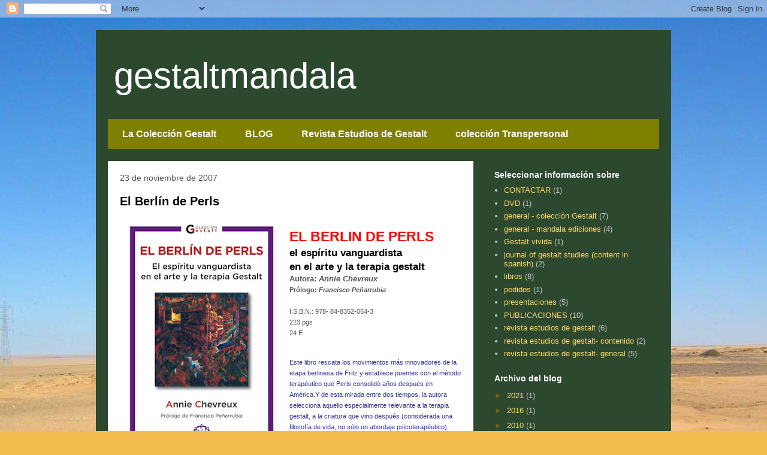

--- FILE ---
content_type: text/html; charset=UTF-8
request_url: https://gestaltmandala.blogspot.com/2007/11/
body_size: 13753
content:
<!DOCTYPE html>
<html class='v2' dir='ltr' lang='es'>
<head>
<link href='https://www.blogger.com/static/v1/widgets/335934321-css_bundle_v2.css' rel='stylesheet' type='text/css'/>
<meta content='width=1100' name='viewport'/>
<meta content='text/html; charset=UTF-8' http-equiv='Content-Type'/>
<meta content='blogger' name='generator'/>
<link href='https://gestaltmandala.blogspot.com/favicon.ico' rel='icon' type='image/x-icon'/>
<link href='https://gestaltmandala.blogspot.com/2007/11/' rel='canonical'/>
<link rel="alternate" type="application/atom+xml" title="gestaltmandala - Atom" href="https://gestaltmandala.blogspot.com/feeds/posts/default" />
<link rel="alternate" type="application/rss+xml" title="gestaltmandala - RSS" href="https://gestaltmandala.blogspot.com/feeds/posts/default?alt=rss" />
<link rel="service.post" type="application/atom+xml" title="gestaltmandala - Atom" href="https://www.blogger.com/feeds/7723545628765256423/posts/default" />
<!--Can't find substitution for tag [blog.ieCssRetrofitLinks]-->
<meta content='https://gestaltmandala.blogspot.com/2007/11/' property='og:url'/>
<meta content='gestaltmandala' property='og:title'/>
<meta content='' property='og:description'/>
<title>gestaltmandala: noviembre 2007</title>
<style id='page-skin-1' type='text/css'><!--
/*
-----------------------------------------------
Blogger Template Style
Name:     Travel
Designer: Sookhee Lee
URL:      www.plyfly.net
----------------------------------------------- */
/* Content
----------------------------------------------- */
body {
font: normal normal 13px 'Trebuchet MS',Trebuchet,sans-serif;
color: #535353;
background: #f4bc4f url(//themes.googleusercontent.com/image?id=0BwVBOzw_-hbMMDYxYTU0MmQtZTA5Yi00MTIwLTk3ZjktZWI4MzJhMDQyOTIy) repeat fixed top center;
}
html body .region-inner {
min-width: 0;
max-width: 100%;
width: auto;
}
a:link {
text-decoration:none;
color: #cc0000;
}
a:visited {
text-decoration:none;
color: #990000;
}
a:hover {
text-decoration:underline;
color: #783f04;
}
.content-outer .content-cap-top {
height: 0;
background: transparent none repeat-x scroll top center;
}
.content-outer {
margin: 0 auto;
padding-top: 20px;
}
.content-inner {
background: transparent url(https://resources.blogblog.com/blogblog/data/1kt/travel/bg_black_70.png) repeat scroll top left;
background-position: left -0;
background-color: #93f29e;
padding: 20px;
}
.main-inner .date-outer {
margin-bottom: 2em;
}
/* Header
----------------------------------------------- */
.header-inner .Header .titlewrapper,
.header-inner .Header .descriptionwrapper {
padding-left: 10px;
padding-right: 10px;
}
.Header h1 {
font: normal normal 60px 'Trebuchet MS',Trebuchet,sans-serif;
color: #ffffff;
}
.Header h1 a {
color: #ffffff;
}
.Header .description {
color: #535353;
font-size: 130%;
}
/* Tabs
----------------------------------------------- */
.tabs-inner {
margin: 1em 0 0;
padding: 0;
}
.tabs-inner .section {
margin: 0;
}
.tabs-inner .widget ul {
padding: 0;
background: #ffff00 url(https://resources.blogblog.com/blogblog/data/1kt/travel/bg_black_50.png) repeat scroll top center;
}
.tabs-inner .widget li {
border: none;
}
.tabs-inner .widget li a {
display: inline-block;
padding: 1em 1.5em;
color: #ffffff;
font: normal bold 16px 'Trebuchet MS',Trebuchet,sans-serif;
}
.tabs-inner .widget li.selected a,
.tabs-inner .widget li a:hover {
position: relative;
z-index: 1;
background: rgba(0, 0, 0, 0) url(https://resources.blogblog.com/blogblog/data/1kt/travel/bg_black_50.png) repeat scroll top center;
color: #ffffff;
}
/* Headings
----------------------------------------------- */
h2 {
font: normal bold 14px 'Trebuchet MS',Trebuchet,sans-serif;
color: #ffffff;
}
.main-inner h2.date-header {
font: normal normal 14px 'Trebuchet MS',Trebuchet,sans-serif;
color: #535353;
}
.footer-inner .widget h2,
.sidebar .widget h2 {
padding-bottom: .5em;
}
/* Main
----------------------------------------------- */
.main-inner {
padding: 20px 0;
}
.main-inner .column-center-inner {
padding: 20px 0;
}
.main-inner .column-center-inner .section {
margin: 0 20px;
}
.main-inner .column-right-inner {
margin-left: 20px;
}
.main-inner .fauxcolumn-right-outer .fauxcolumn-inner {
margin-left: 20px;
background: rgba(0, 0, 0, 0) none repeat scroll top left;
}
.main-inner .column-left-inner {
margin-right: 20px;
}
.main-inner .fauxcolumn-left-outer .fauxcolumn-inner {
margin-right: 20px;
background: rgba(0, 0, 0, 0) none repeat scroll top left;
}
.main-inner .column-left-inner,
.main-inner .column-right-inner {
padding: 15px 0;
}
/* Posts
----------------------------------------------- */
h3.post-title {
margin-top: 20px;
}
h3.post-title a {
font: normal bold 20px 'Trebuchet MS',Trebuchet,sans-serif;
color: #000000;
}
h3.post-title a:hover {
text-decoration: underline;
}
.main-inner .column-center-outer {
background: #ffffff none repeat scroll top left;
_background-image: none;
}
.post-body {
line-height: 1.4;
position: relative;
}
.post-header {
margin: 0 0 1em;
line-height: 1.6;
}
.post-footer {
margin: .5em 0;
line-height: 1.6;
}
#blog-pager {
font-size: 140%;
}
#comments {
background: #cccccc none repeat scroll top center;
padding: 15px;
}
#comments .comment-author {
padding-top: 1.5em;
}
#comments h4,
#comments .comment-author a,
#comments .comment-timestamp a {
color: #000000;
}
#comments .comment-author:first-child {
padding-top: 0;
border-top: none;
}
.avatar-image-container {
margin: .2em 0 0;
}
/* Comments
----------------------------------------------- */
#comments a {
color: #000000;
}
.comments .comments-content .icon.blog-author {
background-repeat: no-repeat;
background-image: url([data-uri]);
}
.comments .comments-content .loadmore a {
border-top: 1px solid #000000;
border-bottom: 1px solid #000000;
}
.comments .comment-thread.inline-thread {
background: #ffffff;
}
.comments .continue {
border-top: 2px solid #000000;
}
/* Widgets
----------------------------------------------- */
.sidebar .widget {
border-bottom: 2px solid rgba(0, 0, 0, 0);
padding-bottom: 10px;
margin: 10px 0;
}
.sidebar .widget:first-child {
margin-top: 0;
}
.sidebar .widget:last-child {
border-bottom: none;
margin-bottom: 0;
padding-bottom: 0;
}
.footer-inner .widget,
.sidebar .widget {
font: normal normal 13px 'Trebuchet MS',Trebuchet,sans-serif;
color: #c8c8c8;
}
.sidebar .widget a:link {
color: #ffd966;
text-decoration: none;
}
.sidebar .widget a:visited {
color: #f1c232;
}
.sidebar .widget a:hover {
color: #ffd966;
text-decoration: underline;
}
.footer-inner .widget a:link {
color: #cc0000;
text-decoration: none;
}
.footer-inner .widget a:visited {
color: #990000;
}
.footer-inner .widget a:hover {
color: #cc0000;
text-decoration: underline;
}
.widget .zippy {
color: #7f6000;
}
.footer-inner {
background: transparent none repeat scroll top center;
}
/* Mobile
----------------------------------------------- */
body.mobile  {
background-size: 100% auto;
}
body.mobile .AdSense {
margin: 0 -10px;
}
.mobile .body-fauxcolumn-outer {
background: transparent none repeat scroll top left;
}
.mobile .footer-inner .widget a:link {
color: #ffd966;
text-decoration: none;
}
.mobile .footer-inner .widget a:visited {
color: #f1c232;
}
.mobile-post-outer a {
color: #000000;
}
.mobile-link-button {
background-color: #cc0000;
}
.mobile-link-button a:link, .mobile-link-button a:visited {
color: #ffffff;
}
.mobile-index-contents {
color: #535353;
}
.mobile .tabs-inner .PageList .widget-content {
background: rgba(0, 0, 0, 0) url(https://resources.blogblog.com/blogblog/data/1kt/travel/bg_black_50.png) repeat scroll top center;
color: #ffffff;
}
.mobile .tabs-inner .PageList .widget-content .pagelist-arrow {
border-left: 1px solid #ffffff;
}

--></style>
<style id='template-skin-1' type='text/css'><!--
body {
min-width: 960px;
}
.content-outer, .content-fauxcolumn-outer, .region-inner {
min-width: 960px;
max-width: 960px;
_width: 960px;
}
.main-inner .columns {
padding-left: 0;
padding-right: 310px;
}
.main-inner .fauxcolumn-center-outer {
left: 0;
right: 310px;
/* IE6 does not respect left and right together */
_width: expression(this.parentNode.offsetWidth -
parseInt("0") -
parseInt("310px") + 'px');
}
.main-inner .fauxcolumn-left-outer {
width: 0;
}
.main-inner .fauxcolumn-right-outer {
width: 310px;
}
.main-inner .column-left-outer {
width: 0;
right: 100%;
margin-left: -0;
}
.main-inner .column-right-outer {
width: 310px;
margin-right: -310px;
}
#layout {
min-width: 0;
}
#layout .content-outer {
min-width: 0;
width: 800px;
}
#layout .region-inner {
min-width: 0;
width: auto;
}
body#layout div.add_widget {
padding: 8px;
}
body#layout div.add_widget a {
margin-left: 32px;
}
--></style>
<style>
    body {background-image:url(\/\/themes.googleusercontent.com\/image?id=0BwVBOzw_-hbMMDYxYTU0MmQtZTA5Yi00MTIwLTk3ZjktZWI4MzJhMDQyOTIy);}
    
@media (max-width: 200px) { body {background-image:url(\/\/themes.googleusercontent.com\/image?id=0BwVBOzw_-hbMMDYxYTU0MmQtZTA5Yi00MTIwLTk3ZjktZWI4MzJhMDQyOTIy&options=w200);}}
@media (max-width: 400px) and (min-width: 201px) { body {background-image:url(\/\/themes.googleusercontent.com\/image?id=0BwVBOzw_-hbMMDYxYTU0MmQtZTA5Yi00MTIwLTk3ZjktZWI4MzJhMDQyOTIy&options=w400);}}
@media (max-width: 800px) and (min-width: 401px) { body {background-image:url(\/\/themes.googleusercontent.com\/image?id=0BwVBOzw_-hbMMDYxYTU0MmQtZTA5Yi00MTIwLTk3ZjktZWI4MzJhMDQyOTIy&options=w800);}}
@media (max-width: 1200px) and (min-width: 801px) { body {background-image:url(\/\/themes.googleusercontent.com\/image?id=0BwVBOzw_-hbMMDYxYTU0MmQtZTA5Yi00MTIwLTk3ZjktZWI4MzJhMDQyOTIy&options=w1200);}}
/* Last tag covers anything over one higher than the previous max-size cap. */
@media (min-width: 1201px) { body {background-image:url(\/\/themes.googleusercontent.com\/image?id=0BwVBOzw_-hbMMDYxYTU0MmQtZTA5Yi00MTIwLTk3ZjktZWI4MzJhMDQyOTIy&options=w1600);}}
  </style>
<link href='https://www.blogger.com/dyn-css/authorization.css?targetBlogID=7723545628765256423&amp;zx=50f210db-8044-47d6-b873-fa9c8f5e2d74' media='none' onload='if(media!=&#39;all&#39;)media=&#39;all&#39;' rel='stylesheet'/><noscript><link href='https://www.blogger.com/dyn-css/authorization.css?targetBlogID=7723545628765256423&amp;zx=50f210db-8044-47d6-b873-fa9c8f5e2d74' rel='stylesheet'/></noscript>
<meta name='google-adsense-platform-account' content='ca-host-pub-1556223355139109'/>
<meta name='google-adsense-platform-domain' content='blogspot.com'/>

</head>
<body class='loading variant-road'>
<div class='navbar section' id='navbar' name='Barra de navegación'><div class='widget Navbar' data-version='1' id='Navbar1'><script type="text/javascript">
    function setAttributeOnload(object, attribute, val) {
      if(window.addEventListener) {
        window.addEventListener('load',
          function(){ object[attribute] = val; }, false);
      } else {
        window.attachEvent('onload', function(){ object[attribute] = val; });
      }
    }
  </script>
<div id="navbar-iframe-container"></div>
<script type="text/javascript" src="https://apis.google.com/js/platform.js"></script>
<script type="text/javascript">
      gapi.load("gapi.iframes:gapi.iframes.style.bubble", function() {
        if (gapi.iframes && gapi.iframes.getContext) {
          gapi.iframes.getContext().openChild({
              url: 'https://www.blogger.com/navbar/7723545628765256423?origin\x3dhttps://gestaltmandala.blogspot.com',
              where: document.getElementById("navbar-iframe-container"),
              id: "navbar-iframe"
          });
        }
      });
    </script><script type="text/javascript">
(function() {
var script = document.createElement('script');
script.type = 'text/javascript';
script.src = '//pagead2.googlesyndication.com/pagead/js/google_top_exp.js';
var head = document.getElementsByTagName('head')[0];
if (head) {
head.appendChild(script);
}})();
</script>
</div></div>
<div class='body-fauxcolumns'>
<div class='fauxcolumn-outer body-fauxcolumn-outer'>
<div class='cap-top'>
<div class='cap-left'></div>
<div class='cap-right'></div>
</div>
<div class='fauxborder-left'>
<div class='fauxborder-right'></div>
<div class='fauxcolumn-inner'>
</div>
</div>
<div class='cap-bottom'>
<div class='cap-left'></div>
<div class='cap-right'></div>
</div>
</div>
</div>
<div class='content'>
<div class='content-fauxcolumns'>
<div class='fauxcolumn-outer content-fauxcolumn-outer'>
<div class='cap-top'>
<div class='cap-left'></div>
<div class='cap-right'></div>
</div>
<div class='fauxborder-left'>
<div class='fauxborder-right'></div>
<div class='fauxcolumn-inner'>
</div>
</div>
<div class='cap-bottom'>
<div class='cap-left'></div>
<div class='cap-right'></div>
</div>
</div>
</div>
<div class='content-outer'>
<div class='content-cap-top cap-top'>
<div class='cap-left'></div>
<div class='cap-right'></div>
</div>
<div class='fauxborder-left content-fauxborder-left'>
<div class='fauxborder-right content-fauxborder-right'></div>
<div class='content-inner'>
<header>
<div class='header-outer'>
<div class='header-cap-top cap-top'>
<div class='cap-left'></div>
<div class='cap-right'></div>
</div>
<div class='fauxborder-left header-fauxborder-left'>
<div class='fauxborder-right header-fauxborder-right'></div>
<div class='region-inner header-inner'>
<div class='header section' id='header' name='Cabecera'><div class='widget Header' data-version='1' id='Header1'>
<div id='header-inner'>
<div class='titlewrapper'>
<h1 class='title'>
<a href='https://gestaltmandala.blogspot.com/'>
gestaltmandala
</a>
</h1>
</div>
<div class='descriptionwrapper'>
<p class='description'><span>
</span></p>
</div>
</div>
</div></div>
</div>
</div>
<div class='header-cap-bottom cap-bottom'>
<div class='cap-left'></div>
<div class='cap-right'></div>
</div>
</div>
</header>
<div class='tabs-outer'>
<div class='tabs-cap-top cap-top'>
<div class='cap-left'></div>
<div class='cap-right'></div>
</div>
<div class='fauxborder-left tabs-fauxborder-left'>
<div class='fauxborder-right tabs-fauxborder-right'></div>
<div class='region-inner tabs-inner'>
<div class='tabs section' id='crosscol' name='Multicolumnas'><div class='widget PageList' data-version='1' id='PageList1'>
<h2>Páginas</h2>
<div class='widget-content'>
<ul>
<li>
<a href='https://gestaltmandala.blogspot.com/p/la-coleccion.html'>La Colección Gestalt</a>
</li>
<li>
<a href='https://gestaltmandala.blogspot.com/index.html'>BLOG</a>
</li>
<li>
<a href='https://gestaltmandala.blogspot.com/p/revista-estudios-de-gestalt.html'>Revista Estudios de Gestalt</a>
</li>
<li>
<a href='https://gestaltmandala.blogspot.com/p/coleccion-transpersonal.html'>colección Transpersonal</a>
</li>
</ul>
<div class='clear'></div>
</div>
</div></div>
<div class='tabs no-items section' id='crosscol-overflow' name='Cross-Column 2'></div>
</div>
</div>
<div class='tabs-cap-bottom cap-bottom'>
<div class='cap-left'></div>
<div class='cap-right'></div>
</div>
</div>
<div class='main-outer'>
<div class='main-cap-top cap-top'>
<div class='cap-left'></div>
<div class='cap-right'></div>
</div>
<div class='fauxborder-left main-fauxborder-left'>
<div class='fauxborder-right main-fauxborder-right'></div>
<div class='region-inner main-inner'>
<div class='columns fauxcolumns'>
<div class='fauxcolumn-outer fauxcolumn-center-outer'>
<div class='cap-top'>
<div class='cap-left'></div>
<div class='cap-right'></div>
</div>
<div class='fauxborder-left'>
<div class='fauxborder-right'></div>
<div class='fauxcolumn-inner'>
</div>
</div>
<div class='cap-bottom'>
<div class='cap-left'></div>
<div class='cap-right'></div>
</div>
</div>
<div class='fauxcolumn-outer fauxcolumn-left-outer'>
<div class='cap-top'>
<div class='cap-left'></div>
<div class='cap-right'></div>
</div>
<div class='fauxborder-left'>
<div class='fauxborder-right'></div>
<div class='fauxcolumn-inner'>
</div>
</div>
<div class='cap-bottom'>
<div class='cap-left'></div>
<div class='cap-right'></div>
</div>
</div>
<div class='fauxcolumn-outer fauxcolumn-right-outer'>
<div class='cap-top'>
<div class='cap-left'></div>
<div class='cap-right'></div>
</div>
<div class='fauxborder-left'>
<div class='fauxborder-right'></div>
<div class='fauxcolumn-inner'>
</div>
</div>
<div class='cap-bottom'>
<div class='cap-left'></div>
<div class='cap-right'></div>
</div>
</div>
<!-- corrects IE6 width calculation -->
<div class='columns-inner'>
<div class='column-center-outer'>
<div class='column-center-inner'>
<div class='main section' id='main' name='Principal'><div class='widget Blog' data-version='1' id='Blog1'>
<div class='blog-posts hfeed'>

          <div class="date-outer">
        
<h2 class='date-header'><span>23 de noviembre de 2007</span></h2>

          <div class="date-posts">
        
<div class='post-outer'>
<div class='post hentry uncustomized-post-template' itemprop='blogPost' itemscope='itemscope' itemtype='http://schema.org/BlogPosting'>
<meta content='https://blogger.googleusercontent.com/img/b/R29vZ2xl/AVvXsEjZKweMG-lTFX_SMSe_4laYA0wB56dsb7dnzAW7LJsdYy51ig0oumuiqhisIoB0p7TCNl4ghwOtLmrTvG5a8a0TlYtNEFORaqWnY4nWo05hYBMckanelbvyTqIVElZrf4omZtGEQeSmjjZF/s400/BerlinPerls.jpg' itemprop='image_url'/>
<meta content='7723545628765256423' itemprop='blogId'/>
<meta content='4183532288792104371' itemprop='postId'/>
<a name='4183532288792104371'></a>
<h3 class='post-title entry-title' itemprop='name'>
<a href='https://gestaltmandala.blogspot.com/2007/11/el-berln-de-perls.html'>El Berlín de Perls</a>
</h3>
<div class='post-header'>
<div class='post-header-line-1'></div>
</div>
<div class='post-body entry-content' id='post-body-4183532288792104371' itemprop='description articleBody'>
<a href="https://blogger.googleusercontent.com/img/b/R29vZ2xl/AVvXsEjZKweMG-lTFX_SMSe_4laYA0wB56dsb7dnzAW7LJsdYy51ig0oumuiqhisIoB0p7TCNl4ghwOtLmrTvG5a8a0TlYtNEFORaqWnY4nWo05hYBMckanelbvyTqIVElZrf4omZtGEQeSmjjZF/s1600-h/BerlinPerls.jpg"><img alt="" border="0" id="BLOGGER_PHOTO_ID_5136120455815902834" src="https://blogger.googleusercontent.com/img/b/R29vZ2xl/AVvXsEjZKweMG-lTFX_SMSe_4laYA0wB56dsb7dnzAW7LJsdYy51ig0oumuiqhisIoB0p7TCNl4ghwOtLmrTvG5a8a0TlYtNEFORaqWnY4nWo05hYBMckanelbvyTqIVElZrf4omZtGEQeSmjjZF/s400/BerlinPerls.jpg" style="FLOAT: left; MARGIN: 0px 10px 10px 0px; CURSOR: hand" /></a><br /><div><span style="font-size:180%;color:#ff0000;"><strong>EL BERLIN DE PERLS</strong></span></div><div><strong><span style="font-size:130%;color:#000000;">el espíritu vanguardista</span></strong></div><div><strong><span style="font-size:130%;color:#000000;">en el arte y la terapia gestalt</span></strong></div><div><strong><span style="font-size:130%;"></span></strong></div><div><strong>Autora: <em>Annie Chevreux</em></strong></div><div><strong><em></em></strong></div><div><strong><span style="font-size:85%;">Prólogo: <em>Francisco Peñarrubia</em></span></strong></div><div><strong><em><span style="font-size:85%;"></span></em></strong></div><div><br /><span style="font-size:85%;">I.S.B.N.: 978- 84-8352-054-3</span></div><div><span style="font-size:85%;">223 pgs</span></div><div><span style="font-size:85%;">24 E</span></div><span style="font-size:85%;"></span><br /><p><span style="color:#333399;"><span style="font-size:85%;">Este libro rescata los movimientos más innovadores de la etapa berlinesa de Fritz y establece puentes con el método terapéutico que Perls consolidó años después en América.Y de esta mirada entre dos tiempos, la autora selecciona aquello especialmente relevante a la terapia gestalt, a la criatura que vino después (considerada una filosofía de vida, no sólo un abordaje psicoterapéutico), enlazando ambos períodos y realizaciones bajo el mismo y feliz rótulo de &#8220;vanguardias&#8221;.<br />Este libro lo demuestra, o más bien nos ayuda a entender a Fritz y a comprender la terapia Gestalt. </span><span style="font-size:85%;"><em>(Extraído del prólogo de F. Peñarrubia, uno de los introductores de la Gestalt en España)</em></span></span></p><span style="font-size:85%;"><p><br /><em><span style="color:#990000;"><strong>Annie Chevreux:</strong> Cofundadora y profesora de la Escuela Madrileña de Terapia Gestalt, además de psicoterapeuta en CIPARH (Madrid) y didacta invitada en diversos institutos gestálticos. Discípula<br />y colaboradora de Claudio Naranjo. Ha publicado varios artículos en revistas especializadas; precisamente uno de estos textos (&#8220;El Berlín de Fritz&#8221;, Bol. nº. 11 de la A.E.T.G.) fue el origen<br />del presente libro que refleja los intereses actuales de la autora en aunar psicoterapia y arte.</span></em></p><p>Dice la autora en la introducción al libro:</p><p><span style="color:#663366;">El objetivo principal es tender puentes entre dos vanguardias: la artística berlinesa (finales del siglo XIX-1933) y la Terapia Gestalt, porque ambas fueron animadas por el mismo espíritu valiente y buscador que conlleva encarar la vida, el oficio y el arte fuera del mayoritario pensamiento convencional y mecanicista, que la Historia sitúa en el siglo XIX pero que sin embargo, se afianza en cualquier época, cuando las fuerzas del anquilosamiento triunfan sobre las progresistas.<br />En el Berlín vanguardista, ningún muro de contención pudo detener el libre fluir de las novedosas manifestaciones artísticas.</span></p><p><span style="color:#663366;">...</span></p><p><br /><span style="color:#663366;">El libro consta de tres partes: antes del catorce, la guerra y los años veinte.<br /><strong>La Primera Parte</strong> empieza con una introducción histórica de la última década del siglo XIX hasta el 1914, en la cual he querido resaltar los acontecimientos que me parecen cruciales para favorecer la llegada de la vanguardia expresionista a Berlín, lo que permitió a la joven capital salir de su ostracismo cultural.<br />Recojo las diversas corrientes de pensamiento que buscan contrarrestar el peso del materialismo y del nacionalismo (en que se apoyan las clases pudientes), para impulsar la euforia por el vertiginoso despegue económico del país. En lo artístico me centro en el Expresionismo, la genuina vanguardia alemana, e insisto en sus similitudes con la Terapia Gestalt. Antes de entrar en materia hago un rápido barrido sobre la evolución de la pintura a partir del Realismo, para destacar la peculiar aportación de los<br />expresionistas: la plasmación del mundo interno del artista, la entrega a la máxima subjetividad emocional, tan próxima a la inspiración gestáltica. Berlín es el lugar para crear y con la convergencia de las dos corrientes pictóricas: Brücke y Blaue Reiter, comienza su andadura como capital cultural europea.<br />En el ambiente flotan las ideas nietzcheanas, la concepción del hombre nuevo, reconocible en la actitud de los pintores y en Perls frente al oficio y la vida.<br />Hablo de la primera vocación de Fritz como actor y de lo que significó para él el encuentro con Max Reinhardt que revolucionó el teatro humanizándolo, y cómo este aprendizaje teatral hizo mella en su posterior desarrollo como terapeuta y animador de grupos.<br />He rescatado la figura de Herwarth Walden, fundador de la revista y de la galería Der Sturm, por dar a conocer y apoyar el arte vanguardista y, sobre todo, por ser el fiel retrato del artista polifacético, tan en auge en aquel entonces.<br />Respecto a los poetas expresionistas, decidí no extenderme más de la cuenta por ser todos ellos desconocidos fuera del ámbito germánico. Preferí centrarme en sus discrepancias ideológicas que presagian la reacción de los jóvenes intelectuales y artistas berlineses frente a la guerra que se avecina. Por ser afín a los poetas en el deseo de hacer estallar el lenguaje, hablo del compositor A. Schönberg, el inventor de la atonalidad, cuyas reflexiones sobre la actitud artística enlazan directamente con el pensamiento de Nietzsche y con la necesidad de experimentar por uno mismo.<br />En <strong>la Segunda Parte</strong> del libro, "La Guerra", he querido dejar constancia del vuelco que esta tragedia produjo en toda la joven generación a la que pertenece Fritz. Recojo las directrices de la creatividad en aquellos años de penuria. Nace el Novembergruppe e irrumpe en Berlín el Dadá ácrata e iconoclasta. Entre los dadaístas resalto la figura de K. Schwitters por el original modo de desarrollar la obra, en consonancia con la actitud gestáltica que Perls desarrolla en los años posteriores.<br /><strong>En la Tercera Parte</strong>, "Los años veinte", pongo de relieve el turbulento clima político de la República de Weimar como precursor de la barbarie nazi. Dedico dos capítulos a la Nueva Objetividad porque no sólo impregna el arte sino porque también refleja, dentro de la sociedad, cambios de<br />criterio y mentalidad. En esas páginas subyace la visión de C. Naranjo respecto a cómo el pensamiento de Nietzsche influyó en la Terapia Gestalt. La mirada del artista se vuelve apolínea en contraste con la espontaneidad desbocada, dionisíaca, del Expresionismo.<br />Respecto a la Bauhaus, retomo las principales ideas en que se apoya para fundir arte, artesanía y técnica, en relación con el ámbito social del momento. Me interesa sobre todo su vocación holística como escuela, afín al ideal docente de Perls. Hablo también de la danza y del auge de las técnicas corporales que incidieron en la Terapia Gestalt: dudé en introducirlas en la primera parte, pero al final las incluyo aquí porque, a pesar de haberse desarrollado en los primeros años novecientos de Berlín, la desinhibición del cuerpo es un fenómeno más ampliamente extendido en la época de entreguerras. El cine que acaba de nacer es expresionista en los años del mudo y va integrando, con el sonoro, la nueva inspiración objetiva, que enfoca al ser humano en su dualidad. En esa estela evoluciona la literatura que invita a la reflexión personal del lector (T. Mann), considera al individuo y su existencia desde una óptica menos parcial (R. Musil, H. Hesse&#8230;) o la capta en el puro instante del transcurrir de la vida (A. Döblin). Literatura, teatro y cine intercambian recursos propios. En la escena berlinesa, Piscator y Brecht suceden a Reinhardt. En ese teatro hecho para pensar y deliberar, todo es síntesis y movimiento, como en todas las artes. Al ampliar la concepción del hombre, comprometido ahora con el entorno y la vida propia, responsable de sus actos, van desapareciendo los últimos resquicios del determinismo.<br />Durante esas tres décadas de incesante búsqueda y florecimiento artísticos, Berlín fue a la vez el lugar que el viejo mundo eligió para morir y la cuna de otro nuevo que acababa de nacer, con todo el ímpetu que da el anhelo de conocimiento y libertad.<br />Allí tenía que nacer Fritz.<br /></span><br /></p><p><strong><span style="color:#ff0000;">COMPRA WEB: <a href="http://www.mandalaediciones.com/gestalt/gestalt/el-berlin-de-perls.asp">http://www.mandalaediciones.com/gestalt/gestalt/el-berlin-de-perls.asp</a></span></strong><br /><br /></p></span>
<div style='clear: both;'></div>
</div>
<div class='post-footer'>
<div class='post-footer-line post-footer-line-1'>
<span class='post-author vcard'>
Publicado por
<span class='fn' itemprop='author' itemscope='itemscope' itemtype='http://schema.org/Person'>
<meta content='https://www.blogger.com/profile/03770855872920477851' itemprop='url'/>
<a class='g-profile' href='https://www.blogger.com/profile/03770855872920477851' rel='author' title='author profile'>
<span itemprop='name'>gestaltmandala</span>
</a>
</span>
</span>
<span class='post-timestamp'>
en
<meta content='https://gestaltmandala.blogspot.com/2007/11/el-berln-de-perls.html' itemprop='url'/>
<a class='timestamp-link' href='https://gestaltmandala.blogspot.com/2007/11/el-berln-de-perls.html' rel='bookmark' title='permanent link'><abbr class='published' itemprop='datePublished' title='2007-11-23T11:26:00-08:00'>11:26</abbr></a>
</span>
<span class='post-comment-link'>
</span>
<span class='post-icons'>
<span class='item-action'>
<a href='https://www.blogger.com/email-post/7723545628765256423/4183532288792104371' title='Enviar entrada por correo electrónico'>
<img alt='' class='icon-action' height='13' src='https://resources.blogblog.com/img/icon18_email.gif' width='18'/>
</a>
</span>
<span class='item-control blog-admin pid-627033344'>
<a href='https://www.blogger.com/post-edit.g?blogID=7723545628765256423&postID=4183532288792104371&from=pencil' title='Editar entrada'>
<img alt='' class='icon-action' height='18' src='https://resources.blogblog.com/img/icon18_edit_allbkg.gif' width='18'/>
</a>
</span>
</span>
<div class='post-share-buttons goog-inline-block'>
<a class='goog-inline-block share-button sb-email' href='https://www.blogger.com/share-post.g?blogID=7723545628765256423&postID=4183532288792104371&target=email' target='_blank' title='Enviar por correo electrónico'><span class='share-button-link-text'>Enviar por correo electrónico</span></a><a class='goog-inline-block share-button sb-blog' href='https://www.blogger.com/share-post.g?blogID=7723545628765256423&postID=4183532288792104371&target=blog' onclick='window.open(this.href, "_blank", "height=270,width=475"); return false;' target='_blank' title='Escribe un blog'><span class='share-button-link-text'>Escribe un blog</span></a><a class='goog-inline-block share-button sb-twitter' href='https://www.blogger.com/share-post.g?blogID=7723545628765256423&postID=4183532288792104371&target=twitter' target='_blank' title='Compartir en X'><span class='share-button-link-text'>Compartir en X</span></a><a class='goog-inline-block share-button sb-facebook' href='https://www.blogger.com/share-post.g?blogID=7723545628765256423&postID=4183532288792104371&target=facebook' onclick='window.open(this.href, "_blank", "height=430,width=640"); return false;' target='_blank' title='Compartir con Facebook'><span class='share-button-link-text'>Compartir con Facebook</span></a><a class='goog-inline-block share-button sb-pinterest' href='https://www.blogger.com/share-post.g?blogID=7723545628765256423&postID=4183532288792104371&target=pinterest' target='_blank' title='Compartir en Pinterest'><span class='share-button-link-text'>Compartir en Pinterest</span></a>
</div>
</div>
<div class='post-footer-line post-footer-line-2'>
<span class='post-labels'>
Etiquetas:
<a href='https://gestaltmandala.blogspot.com/search/label/libros' rel='tag'>libros</a>,
<a href='https://gestaltmandala.blogspot.com/search/label/PUBLICACIONES' rel='tag'>PUBLICACIONES</a>
</span>
</div>
<div class='post-footer-line post-footer-line-3'>
<span class='post-location'>
</span>
</div>
</div>
</div>
</div>

        </div></div>
      
</div>
<div class='blog-pager' id='blog-pager'>
<span id='blog-pager-newer-link'>
<a class='blog-pager-newer-link' href='https://gestaltmandala.blogspot.com/' id='Blog1_blog-pager-newer-link' title='Entradas más recientes'>Entradas más recientes</a>
</span>
<span id='blog-pager-older-link'>
<a class='blog-pager-older-link' href='https://gestaltmandala.blogspot.com/search?updated-max=2007-11-23T11:26:00-08:00&amp;max-results=16' id='Blog1_blog-pager-older-link' title='Entradas antiguas'>Entradas antiguas</a>
</span>
<a class='home-link' href='https://gestaltmandala.blogspot.com/'>Inicio</a>
</div>
<div class='clear'></div>
<div class='blog-feeds'>
<div class='feed-links'>
Suscribirse a:
<a class='feed-link' href='https://gestaltmandala.blogspot.com/feeds/posts/default' target='_blank' type='application/atom+xml'>Comentarios (Atom)</a>
</div>
</div>
</div></div>
</div>
</div>
<div class='column-left-outer'>
<div class='column-left-inner'>
<aside>
</aside>
</div>
</div>
<div class='column-right-outer'>
<div class='column-right-inner'>
<aside>
<div class='sidebar section' id='sidebar-right-1'><div class='widget Label' data-version='1' id='Label1'>
<h2>Seleccionar información sobre</h2>
<div class='widget-content list-label-widget-content'>
<ul>
<li>
<a dir='ltr' href='https://gestaltmandala.blogspot.com/search/label/CONTACTAR'>CONTACTAR</a>
<span dir='ltr'>(1)</span>
</li>
<li>
<a dir='ltr' href='https://gestaltmandala.blogspot.com/search/label/DVD'>DVD</a>
<span dir='ltr'>(1)</span>
</li>
<li>
<a dir='ltr' href='https://gestaltmandala.blogspot.com/search/label/general%20-%20colecci%C3%B3n%20Gestalt'>general - colección Gestalt</a>
<span dir='ltr'>(7)</span>
</li>
<li>
<a dir='ltr' href='https://gestaltmandala.blogspot.com/search/label/general%20-%20mandala%20ediciones'>general - mandala ediciones</a>
<span dir='ltr'>(4)</span>
</li>
<li>
<a dir='ltr' href='https://gestaltmandala.blogspot.com/search/label/Gestalt%20vivida'>Gestalt vivida</a>
<span dir='ltr'>(1)</span>
</li>
<li>
<a dir='ltr' href='https://gestaltmandala.blogspot.com/search/label/journal%20of%20gestalt%20studies%20%28content%20in%20spanish%29'>journal of gestalt studies (content in spanish)</a>
<span dir='ltr'>(2)</span>
</li>
<li>
<a dir='ltr' href='https://gestaltmandala.blogspot.com/search/label/libros'>libros</a>
<span dir='ltr'>(8)</span>
</li>
<li>
<a dir='ltr' href='https://gestaltmandala.blogspot.com/search/label/pedidos'>pedidos</a>
<span dir='ltr'>(1)</span>
</li>
<li>
<a dir='ltr' href='https://gestaltmandala.blogspot.com/search/label/presentaciones'>presentaciones</a>
<span dir='ltr'>(5)</span>
</li>
<li>
<a dir='ltr' href='https://gestaltmandala.blogspot.com/search/label/PUBLICACIONES'>PUBLICACIONES</a>
<span dir='ltr'>(10)</span>
</li>
<li>
<a dir='ltr' href='https://gestaltmandala.blogspot.com/search/label/revista%20estudios%20de%20gestalt'>revista estudios de gestalt</a>
<span dir='ltr'>(6)</span>
</li>
<li>
<a dir='ltr' href='https://gestaltmandala.blogspot.com/search/label/revista%20estudios%20de%20gestalt-%20contenido'>revista estudios de gestalt- contenido</a>
<span dir='ltr'>(2)</span>
</li>
<li>
<a dir='ltr' href='https://gestaltmandala.blogspot.com/search/label/revista%20estudios%20de%20gestalt-%20general'>revista estudios de gestalt- general</a>
<span dir='ltr'>(5)</span>
</li>
</ul>
<div class='clear'></div>
</div>
</div><div class='widget BlogArchive' data-version='1' id='BlogArchive2'>
<h2>Archivo del blog</h2>
<div class='widget-content'>
<div id='ArchiveList'>
<div id='BlogArchive2_ArchiveList'>
<ul class='hierarchy'>
<li class='archivedate collapsed'>
<a class='toggle' href='javascript:void(0)'>
<span class='zippy'>

        &#9658;&#160;
      
</span>
</a>
<a class='post-count-link' href='https://gestaltmandala.blogspot.com/2021/'>
2021
</a>
<span class='post-count' dir='ltr'>(1)</span>
<ul class='hierarchy'>
<li class='archivedate collapsed'>
<a class='toggle' href='javascript:void(0)'>
<span class='zippy'>

        &#9658;&#160;
      
</span>
</a>
<a class='post-count-link' href='https://gestaltmandala.blogspot.com/2021/09/'>
septiembre
</a>
<span class='post-count' dir='ltr'>(1)</span>
</li>
</ul>
</li>
</ul>
<ul class='hierarchy'>
<li class='archivedate collapsed'>
<a class='toggle' href='javascript:void(0)'>
<span class='zippy'>

        &#9658;&#160;
      
</span>
</a>
<a class='post-count-link' href='https://gestaltmandala.blogspot.com/2016/'>
2016
</a>
<span class='post-count' dir='ltr'>(1)</span>
<ul class='hierarchy'>
<li class='archivedate collapsed'>
<a class='toggle' href='javascript:void(0)'>
<span class='zippy'>

        &#9658;&#160;
      
</span>
</a>
<a class='post-count-link' href='https://gestaltmandala.blogspot.com/2016/12/'>
diciembre
</a>
<span class='post-count' dir='ltr'>(1)</span>
</li>
</ul>
</li>
</ul>
<ul class='hierarchy'>
<li class='archivedate collapsed'>
<a class='toggle' href='javascript:void(0)'>
<span class='zippy'>

        &#9658;&#160;
      
</span>
</a>
<a class='post-count-link' href='https://gestaltmandala.blogspot.com/2010/'>
2010
</a>
<span class='post-count' dir='ltr'>(1)</span>
<ul class='hierarchy'>
<li class='archivedate collapsed'>
<a class='toggle' href='javascript:void(0)'>
<span class='zippy'>

        &#9658;&#160;
      
</span>
</a>
<a class='post-count-link' href='https://gestaltmandala.blogspot.com/2010/03/'>
marzo
</a>
<span class='post-count' dir='ltr'>(1)</span>
</li>
</ul>
</li>
</ul>
<ul class='hierarchy'>
<li class='archivedate collapsed'>
<a class='toggle' href='javascript:void(0)'>
<span class='zippy'>

        &#9658;&#160;
      
</span>
</a>
<a class='post-count-link' href='https://gestaltmandala.blogspot.com/2009/'>
2009
</a>
<span class='post-count' dir='ltr'>(4)</span>
<ul class='hierarchy'>
<li class='archivedate collapsed'>
<a class='toggle' href='javascript:void(0)'>
<span class='zippy'>

        &#9658;&#160;
      
</span>
</a>
<a class='post-count-link' href='https://gestaltmandala.blogspot.com/2009/09/'>
septiembre
</a>
<span class='post-count' dir='ltr'>(1)</span>
</li>
</ul>
<ul class='hierarchy'>
<li class='archivedate collapsed'>
<a class='toggle' href='javascript:void(0)'>
<span class='zippy'>

        &#9658;&#160;
      
</span>
</a>
<a class='post-count-link' href='https://gestaltmandala.blogspot.com/2009/04/'>
abril
</a>
<span class='post-count' dir='ltr'>(1)</span>
</li>
</ul>
<ul class='hierarchy'>
<li class='archivedate collapsed'>
<a class='toggle' href='javascript:void(0)'>
<span class='zippy'>

        &#9658;&#160;
      
</span>
</a>
<a class='post-count-link' href='https://gestaltmandala.blogspot.com/2009/02/'>
febrero
</a>
<span class='post-count' dir='ltr'>(2)</span>
</li>
</ul>
</li>
</ul>
<ul class='hierarchy'>
<li class='archivedate collapsed'>
<a class='toggle' href='javascript:void(0)'>
<span class='zippy'>

        &#9658;&#160;
      
</span>
</a>
<a class='post-count-link' href='https://gestaltmandala.blogspot.com/2008/'>
2008
</a>
<span class='post-count' dir='ltr'>(7)</span>
<ul class='hierarchy'>
<li class='archivedate collapsed'>
<a class='toggle' href='javascript:void(0)'>
<span class='zippy'>

        &#9658;&#160;
      
</span>
</a>
<a class='post-count-link' href='https://gestaltmandala.blogspot.com/2008/10/'>
octubre
</a>
<span class='post-count' dir='ltr'>(1)</span>
</li>
</ul>
<ul class='hierarchy'>
<li class='archivedate collapsed'>
<a class='toggle' href='javascript:void(0)'>
<span class='zippy'>

        &#9658;&#160;
      
</span>
</a>
<a class='post-count-link' href='https://gestaltmandala.blogspot.com/2008/08/'>
agosto
</a>
<span class='post-count' dir='ltr'>(2)</span>
</li>
</ul>
<ul class='hierarchy'>
<li class='archivedate collapsed'>
<a class='toggle' href='javascript:void(0)'>
<span class='zippy'>

        &#9658;&#160;
      
</span>
</a>
<a class='post-count-link' href='https://gestaltmandala.blogspot.com/2008/06/'>
junio
</a>
<span class='post-count' dir='ltr'>(1)</span>
</li>
</ul>
<ul class='hierarchy'>
<li class='archivedate collapsed'>
<a class='toggle' href='javascript:void(0)'>
<span class='zippy'>

        &#9658;&#160;
      
</span>
</a>
<a class='post-count-link' href='https://gestaltmandala.blogspot.com/2008/02/'>
febrero
</a>
<span class='post-count' dir='ltr'>(1)</span>
</li>
</ul>
<ul class='hierarchy'>
<li class='archivedate collapsed'>
<a class='toggle' href='javascript:void(0)'>
<span class='zippy'>

        &#9658;&#160;
      
</span>
</a>
<a class='post-count-link' href='https://gestaltmandala.blogspot.com/2008/01/'>
enero
</a>
<span class='post-count' dir='ltr'>(2)</span>
</li>
</ul>
</li>
</ul>
<ul class='hierarchy'>
<li class='archivedate expanded'>
<a class='toggle' href='javascript:void(0)'>
<span class='zippy toggle-open'>

        &#9660;&#160;
      
</span>
</a>
<a class='post-count-link' href='https://gestaltmandala.blogspot.com/2007/'>
2007
</a>
<span class='post-count' dir='ltr'>(15)</span>
<ul class='hierarchy'>
<li class='archivedate expanded'>
<a class='toggle' href='javascript:void(0)'>
<span class='zippy toggle-open'>

        &#9660;&#160;
      
</span>
</a>
<a class='post-count-link' href='https://gestaltmandala.blogspot.com/2007/11/'>
noviembre
</a>
<span class='post-count' dir='ltr'>(1)</span>
<ul class='posts'>
<li><a href='https://gestaltmandala.blogspot.com/2007/11/el-berln-de-perls.html'>El Berlín de Perls</a></li>
</ul>
</li>
</ul>
<ul class='hierarchy'>
<li class='archivedate collapsed'>
<a class='toggle' href='javascript:void(0)'>
<span class='zippy'>

        &#9658;&#160;
      
</span>
</a>
<a class='post-count-link' href='https://gestaltmandala.blogspot.com/2007/10/'>
octubre
</a>
<span class='post-count' dir='ltr'>(1)</span>
</li>
</ul>
<ul class='hierarchy'>
<li class='archivedate collapsed'>
<a class='toggle' href='javascript:void(0)'>
<span class='zippy'>

        &#9658;&#160;
      
</span>
</a>
<a class='post-count-link' href='https://gestaltmandala.blogspot.com/2007/09/'>
septiembre
</a>
<span class='post-count' dir='ltr'>(2)</span>
</li>
</ul>
<ul class='hierarchy'>
<li class='archivedate collapsed'>
<a class='toggle' href='javascript:void(0)'>
<span class='zippy'>

        &#9658;&#160;
      
</span>
</a>
<a class='post-count-link' href='https://gestaltmandala.blogspot.com/2007/08/'>
agosto
</a>
<span class='post-count' dir='ltr'>(11)</span>
</li>
</ul>
</li>
</ul>
</div>
</div>
<div class='clear'></div>
</div>
</div></div>
<table border='0' cellpadding='0' cellspacing='0' class='section-columns columns-2'>
<tbody>
<tr>
<td class='first columns-cell'>
<div class='sidebar section' id='sidebar-right-2-1'><div class='widget HTML' data-version='1' id='HTML3'>
<div class='widget-content'>
<script>function fbs_click() {u=location.href;t=document.title;window.open('http://www.facebook.com/sharer.php?u='+encodeURIComponent(u)+'&t='+encodeURIComponent(t),'sharer','toolbar=0,status=0,width=626,height=436');return false;}</script><style> html .fb_share_link { padding:2px 0 0 20px; height:16px; background:url(https://lh3.googleusercontent.com/blogger_img_proxy/AEn0k_sEaJuoFzUxmbfJijO2YGdVYIlIzrHHrGX74tUPpL8blyP1_aCMXlvrNZ216UYoRWEKAKi2GgQiVRxxwIkxpuo1HxGgS6ox4lI-lHXXQg-uJZX-kA8xZdi6EULkslDEeDU=s0-d) no-repeat top left; }</style><a href="http://www.facebook.com/share.php?u=<www.gestaltmandala.com>" target="_blank" class="fb_share_link" onclick="return fbs_click()">Compartir en Facebook</a>
</div>
<div class='clear'></div>
</div></div>
</td>
<td class='columns-cell'>
<div class='sidebar section' id='sidebar-right-2-2'><div class='widget LinkList' data-version='1' id='LinkList1'>
<h2>Enlaces de interés</h2>
<div class='widget-content'>
<ul>
<li><a href='http://www.mandalaediciones.com/'>Mandala Ediciones -pagina web</a></li>
</ul>
<div class='clear'></div>
</div>
</div></div>
</td>
</tr>
</tbody>
</table>
<div class='sidebar section' id='sidebar-right-3'><div class='widget Text' data-version='1' id='Text1'>
<h2 class='title'>Dirigida por</h2>
<div class='widget-content'>
<strong style="font-weight: normal;">Juan José Díaz</strong><br /><span =""  style="font-weight: normal;color:#666666;">psicólogo y psicoterapeuta gestáltico <a href="https://gestaltmandala.blogspot.com/p/dirigida-por-juan-jose-diaz-fernandez.html">+ info</a></span><br /><br />
</div>
<div class='clear'></div>
</div><div class='widget Image' data-version='1' id='Image1'>
<h2>MANDALA EDICIONES</h2>
<div class='widget-content'>
<a href='https://www.mandalaediciones.com'>
<img alt='MANDALA EDICIONES' height='45' id='Image1_img' src='https://blogger.googleusercontent.com/img/b/R29vZ2xl/AVvXsEhmCf0hPAONZmdxV909xGSIPgh-bWJBDGnp8dYTiIQTfKa7qjBzBKTjA2vMrPp6t7zNrV5BnZHSRuU4Be2r5nDeU0h96K35j2mcKXs9wLoWzdst7vckcnwVq23Qdm3w4JnVPeUdlZAv-Ifz/s132/mandalaediciones-132X45.gif' width='132'/>
</a>
<br/>
</div>
<div class='clear'></div>
</div></div>
</aside>
</div>
</div>
</div>
<div style='clear: both'></div>
<!-- columns -->
</div>
<!-- main -->
</div>
</div>
<div class='main-cap-bottom cap-bottom'>
<div class='cap-left'></div>
<div class='cap-right'></div>
</div>
</div>
<footer>
<div class='footer-outer'>
<div class='footer-cap-top cap-top'>
<div class='cap-left'></div>
<div class='cap-right'></div>
</div>
<div class='fauxborder-left footer-fauxborder-left'>
<div class='fauxborder-right footer-fauxborder-right'></div>
<div class='region-inner footer-inner'>
<div class='foot section' id='footer-1'><div class='widget Image' data-version='1' id='Image2'>
<h2>colección gestalt</h2>
<div class='widget-content'>
<img alt='colección gestalt' height='177' id='Image2_img' src='https://blogger.googleusercontent.com/img/b/R29vZ2xl/AVvXsEhQzwztsuhGsUtYLqPMoOB_sVp_Oo86jCRZ0mX68EzpNnd-fltXmTer0nhE55Ca9RgvLL7o3wHoW6KeWJCRDNQY5Rua91HgjerFiF9yKOd-cfPawMXkgpftrvhgNKxwwp_tJOC9bV-NCre2/s1600/gestalmandala+logo.jpg' width='551'/>
<br/>
</div>
<div class='clear'></div>
</div></div>
<table border='0' cellpadding='0' cellspacing='0' class='section-columns columns-2'>
<tbody>
<tr>
<td class='first columns-cell'>
<div class='foot no-items section' id='footer-2-1'></div>
</td>
<td class='columns-cell'>
<div class='foot no-items section' id='footer-2-2'></div>
</td>
</tr>
</tbody>
</table>
<!-- outside of the include in order to lock Attribution widget -->
<div class='foot section' id='footer-3' name='Pie de página'><div class='widget Attribution' data-version='1' id='Attribution1'>
<div class='widget-content' style='text-align: center;'>
Tema Viajes. Con la tecnología de <a href='https://www.blogger.com' target='_blank'>Blogger</a>.
</div>
<div class='clear'></div>
</div></div>
</div>
</div>
<div class='footer-cap-bottom cap-bottom'>
<div class='cap-left'></div>
<div class='cap-right'></div>
</div>
</div>
</footer>
<!-- content -->
</div>
</div>
<div class='content-cap-bottom cap-bottom'>
<div class='cap-left'></div>
<div class='cap-right'></div>
</div>
</div>
</div>
<script type='text/javascript'>
    window.setTimeout(function() {
        document.body.className = document.body.className.replace('loading', '');
      }, 10);
  </script>

<script type="text/javascript" src="https://www.blogger.com/static/v1/widgets/2028843038-widgets.js"></script>
<script type='text/javascript'>
window['__wavt'] = 'AOuZoY52DO13bVxnKx6otd97I7Bv8_yuQA:1769091000757';_WidgetManager._Init('//www.blogger.com/rearrange?blogID\x3d7723545628765256423','//gestaltmandala.blogspot.com/2007/11/','7723545628765256423');
_WidgetManager._SetDataContext([{'name': 'blog', 'data': {'blogId': '7723545628765256423', 'title': 'gestaltmandala', 'url': 'https://gestaltmandala.blogspot.com/2007/11/', 'canonicalUrl': 'https://gestaltmandala.blogspot.com/2007/11/', 'homepageUrl': 'https://gestaltmandala.blogspot.com/', 'searchUrl': 'https://gestaltmandala.blogspot.com/search', 'canonicalHomepageUrl': 'https://gestaltmandala.blogspot.com/', 'blogspotFaviconUrl': 'https://gestaltmandala.blogspot.com/favicon.ico', 'bloggerUrl': 'https://www.blogger.com', 'hasCustomDomain': false, 'httpsEnabled': true, 'enabledCommentProfileImages': false, 'gPlusViewType': 'FILTERED_POSTMOD', 'adultContent': false, 'analyticsAccountNumber': '', 'encoding': 'UTF-8', 'locale': 'es', 'localeUnderscoreDelimited': 'es', 'languageDirection': 'ltr', 'isPrivate': false, 'isMobile': false, 'isMobileRequest': false, 'mobileClass': '', 'isPrivateBlog': false, 'isDynamicViewsAvailable': true, 'feedLinks': '\x3clink rel\x3d\x22alternate\x22 type\x3d\x22application/atom+xml\x22 title\x3d\x22gestaltmandala - Atom\x22 href\x3d\x22https://gestaltmandala.blogspot.com/feeds/posts/default\x22 /\x3e\n\x3clink rel\x3d\x22alternate\x22 type\x3d\x22application/rss+xml\x22 title\x3d\x22gestaltmandala - RSS\x22 href\x3d\x22https://gestaltmandala.blogspot.com/feeds/posts/default?alt\x3drss\x22 /\x3e\n\x3clink rel\x3d\x22service.post\x22 type\x3d\x22application/atom+xml\x22 title\x3d\x22gestaltmandala - Atom\x22 href\x3d\x22https://www.blogger.com/feeds/7723545628765256423/posts/default\x22 /\x3e\n', 'meTag': '', 'adsenseHostId': 'ca-host-pub-1556223355139109', 'adsenseHasAds': false, 'adsenseAutoAds': false, 'boqCommentIframeForm': true, 'loginRedirectParam': '', 'view': '', 'dynamicViewsCommentsSrc': '//www.blogblog.com/dynamicviews/4224c15c4e7c9321/js/comments.js', 'dynamicViewsScriptSrc': '//www.blogblog.com/dynamicviews/6e0d22adcfa5abea', 'plusOneApiSrc': 'https://apis.google.com/js/platform.js', 'disableGComments': true, 'interstitialAccepted': false, 'sharing': {'platforms': [{'name': 'Obtener enlace', 'key': 'link', 'shareMessage': 'Obtener enlace', 'target': ''}, {'name': 'Facebook', 'key': 'facebook', 'shareMessage': 'Compartir en Facebook', 'target': 'facebook'}, {'name': 'Escribe un blog', 'key': 'blogThis', 'shareMessage': 'Escribe un blog', 'target': 'blog'}, {'name': 'X', 'key': 'twitter', 'shareMessage': 'Compartir en X', 'target': 'twitter'}, {'name': 'Pinterest', 'key': 'pinterest', 'shareMessage': 'Compartir en Pinterest', 'target': 'pinterest'}, {'name': 'Correo electr\xf3nico', 'key': 'email', 'shareMessage': 'Correo electr\xf3nico', 'target': 'email'}], 'disableGooglePlus': true, 'googlePlusShareButtonWidth': 0, 'googlePlusBootstrap': '\x3cscript type\x3d\x22text/javascript\x22\x3ewindow.___gcfg \x3d {\x27lang\x27: \x27es\x27};\x3c/script\x3e'}, 'hasCustomJumpLinkMessage': false, 'jumpLinkMessage': 'Leer m\xe1s', 'pageType': 'archive', 'pageName': 'noviembre 2007', 'pageTitle': 'gestaltmandala: noviembre 2007'}}, {'name': 'features', 'data': {}}, {'name': 'messages', 'data': {'edit': 'Editar', 'linkCopiedToClipboard': 'El enlace se ha copiado en el Portapapeles.', 'ok': 'Aceptar', 'postLink': 'Enlace de la entrada'}}, {'name': 'template', 'data': {'name': 'Travel', 'localizedName': 'Viajes', 'isResponsive': false, 'isAlternateRendering': false, 'isCustom': false, 'variant': 'road', 'variantId': 'road'}}, {'name': 'view', 'data': {'classic': {'name': 'classic', 'url': '?view\x3dclassic'}, 'flipcard': {'name': 'flipcard', 'url': '?view\x3dflipcard'}, 'magazine': {'name': 'magazine', 'url': '?view\x3dmagazine'}, 'mosaic': {'name': 'mosaic', 'url': '?view\x3dmosaic'}, 'sidebar': {'name': 'sidebar', 'url': '?view\x3dsidebar'}, 'snapshot': {'name': 'snapshot', 'url': '?view\x3dsnapshot'}, 'timeslide': {'name': 'timeslide', 'url': '?view\x3dtimeslide'}, 'isMobile': false, 'title': 'gestaltmandala', 'description': '', 'url': 'https://gestaltmandala.blogspot.com/2007/11/', 'type': 'feed', 'isSingleItem': false, 'isMultipleItems': true, 'isError': false, 'isPage': false, 'isPost': false, 'isHomepage': false, 'isArchive': true, 'isLabelSearch': false, 'archive': {'year': 2007, 'month': 11, 'rangeMessage': 'Mostrando entradas de noviembre, 2007'}}}]);
_WidgetManager._RegisterWidget('_NavbarView', new _WidgetInfo('Navbar1', 'navbar', document.getElementById('Navbar1'), {}, 'displayModeFull'));
_WidgetManager._RegisterWidget('_HeaderView', new _WidgetInfo('Header1', 'header', document.getElementById('Header1'), {}, 'displayModeFull'));
_WidgetManager._RegisterWidget('_PageListView', new _WidgetInfo('PageList1', 'crosscol', document.getElementById('PageList1'), {'title': 'P\xe1ginas', 'links': [{'isCurrentPage': false, 'href': 'https://gestaltmandala.blogspot.com/p/la-coleccion.html', 'id': '421349564494526780', 'title': 'La Colecci\xf3n Gestalt'}, {'isCurrentPage': false, 'href': 'https://gestaltmandala.blogspot.com/index.html', 'title': 'BLOG'}, {'isCurrentPage': false, 'href': 'https://gestaltmandala.blogspot.com/p/revista-estudios-de-gestalt.html', 'id': '3349052805469515555', 'title': 'Revista Estudios de Gestalt'}, {'isCurrentPage': false, 'href': 'https://gestaltmandala.blogspot.com/p/coleccion-transpersonal.html', 'id': '9106452641889256884', 'title': 'colecci\xf3n Transpersonal'}], 'mobile': false, 'showPlaceholder': true, 'hasCurrentPage': false}, 'displayModeFull'));
_WidgetManager._RegisterWidget('_BlogView', new _WidgetInfo('Blog1', 'main', document.getElementById('Blog1'), {'cmtInteractionsEnabled': false, 'lightboxEnabled': true, 'lightboxModuleUrl': 'https://www.blogger.com/static/v1/jsbin/498020680-lbx__es.js', 'lightboxCssUrl': 'https://www.blogger.com/static/v1/v-css/828616780-lightbox_bundle.css'}, 'displayModeFull'));
_WidgetManager._RegisterWidget('_LabelView', new _WidgetInfo('Label1', 'sidebar-right-1', document.getElementById('Label1'), {}, 'displayModeFull'));
_WidgetManager._RegisterWidget('_BlogArchiveView', new _WidgetInfo('BlogArchive2', 'sidebar-right-1', document.getElementById('BlogArchive2'), {'languageDirection': 'ltr', 'loadingMessage': 'Cargando\x26hellip;'}, 'displayModeFull'));
_WidgetManager._RegisterWidget('_HTMLView', new _WidgetInfo('HTML3', 'sidebar-right-2-1', document.getElementById('HTML3'), {}, 'displayModeFull'));
_WidgetManager._RegisterWidget('_LinkListView', new _WidgetInfo('LinkList1', 'sidebar-right-2-2', document.getElementById('LinkList1'), {}, 'displayModeFull'));
_WidgetManager._RegisterWidget('_TextView', new _WidgetInfo('Text1', 'sidebar-right-3', document.getElementById('Text1'), {}, 'displayModeFull'));
_WidgetManager._RegisterWidget('_ImageView', new _WidgetInfo('Image1', 'sidebar-right-3', document.getElementById('Image1'), {'resize': true}, 'displayModeFull'));
_WidgetManager._RegisterWidget('_ImageView', new _WidgetInfo('Image2', 'footer-1', document.getElementById('Image2'), {'resize': true}, 'displayModeFull'));
_WidgetManager._RegisterWidget('_AttributionView', new _WidgetInfo('Attribution1', 'footer-3', document.getElementById('Attribution1'), {}, 'displayModeFull'));
</script>
</body>
</html>